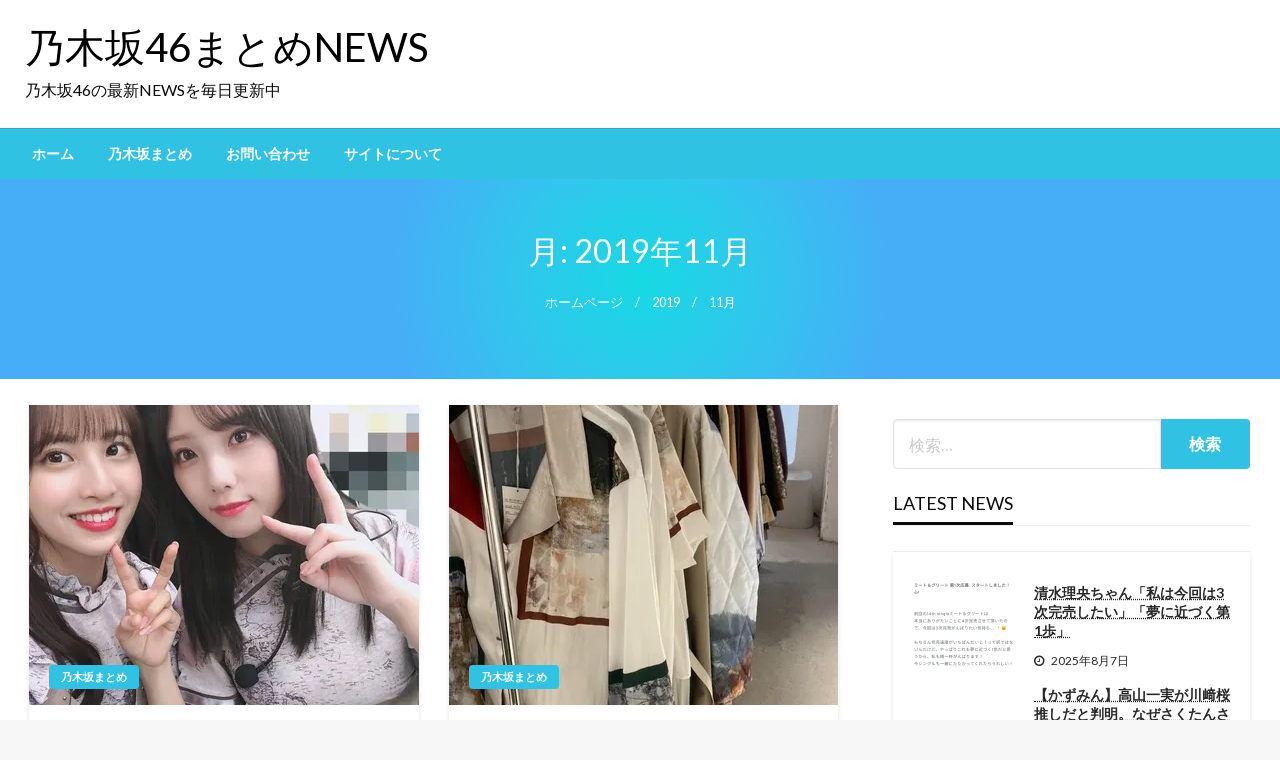

--- FILE ---
content_type: text/html; charset=UTF-8
request_url: https://sportsnews.jp/nogizaka46/?m=201911
body_size: 15577
content:

<!DOCTYPE html>
<html lang="ja">
<head>
<meta http-equiv="Content-Type" content="text/html; charset=UTF-8" />
<meta name="viewport" content="width=device-width, initial-scale=1.0">
	<title>2019年11月 &#8211; 乃木坂46まとめNEWS</title>
<meta name='robots' content='max-image-preview:large' />
<link rel='dns-prefetch' href='//stats.wp.com' />
<link rel='dns-prefetch' href='//fonts.googleapis.com' />
<link rel='dns-prefetch' href='//widgets.wp.com' />
<link rel='dns-prefetch' href='//s0.wp.com' />
<link rel='dns-prefetch' href='//0.gravatar.com' />
<link rel='dns-prefetch' href='//1.gravatar.com' />
<link rel='dns-prefetch' href='//2.gravatar.com' />
<link rel='preconnect' href='//c0.wp.com' />
<link rel='preconnect' href='//i0.wp.com' />
<link rel="alternate" type="application/rss+xml" title="乃木坂46まとめNEWS &raquo; フィード" href="https://sportsnews.jp/nogizaka46/?feed=rss2" />
<link rel="alternate" type="application/rss+xml" title="乃木坂46まとめNEWS &raquo; コメントフィード" href="https://sportsnews.jp/nogizaka46/?feed=comments-rss2" />
<!-- sportsnews.jp/nogizaka46 is managing ads with Advanced Ads 1.56.4 --><script id="sport-ready">
			window.advanced_ads_ready=function(e,a){a=a||"complete";var d=function(e){return"interactive"===a?"loading"!==e:"complete"===e};d(document.readyState)?e():document.addEventListener("readystatechange",(function(a){d(a.target.readyState)&&e()}),{once:"interactive"===a})},window.advanced_ads_ready_queue=window.advanced_ads_ready_queue||[];		</script>
		<style id='wp-img-auto-sizes-contain-inline-css' type='text/css'>
img:is([sizes=auto i],[sizes^="auto," i]){contain-intrinsic-size:3000px 1500px}
/*# sourceURL=wp-img-auto-sizes-contain-inline-css */
</style>
<style id='wp-emoji-styles-inline-css' type='text/css'>

	img.wp-smiley, img.emoji {
		display: inline !important;
		border: none !important;
		box-shadow: none !important;
		height: 1em !important;
		width: 1em !important;
		margin: 0 0.07em !important;
		vertical-align: -0.1em !important;
		background: none !important;
		padding: 0 !important;
	}
/*# sourceURL=wp-emoji-styles-inline-css */
</style>
<style id='wp-block-library-inline-css' type='text/css'>
:root{--wp-block-synced-color:#7a00df;--wp-block-synced-color--rgb:122,0,223;--wp-bound-block-color:var(--wp-block-synced-color);--wp-editor-canvas-background:#ddd;--wp-admin-theme-color:#007cba;--wp-admin-theme-color--rgb:0,124,186;--wp-admin-theme-color-darker-10:#006ba1;--wp-admin-theme-color-darker-10--rgb:0,107,160.5;--wp-admin-theme-color-darker-20:#005a87;--wp-admin-theme-color-darker-20--rgb:0,90,135;--wp-admin-border-width-focus:2px}@media (min-resolution:192dpi){:root{--wp-admin-border-width-focus:1.5px}}.wp-element-button{cursor:pointer}:root .has-very-light-gray-background-color{background-color:#eee}:root .has-very-dark-gray-background-color{background-color:#313131}:root .has-very-light-gray-color{color:#eee}:root .has-very-dark-gray-color{color:#313131}:root .has-vivid-green-cyan-to-vivid-cyan-blue-gradient-background{background:linear-gradient(135deg,#00d084,#0693e3)}:root .has-purple-crush-gradient-background{background:linear-gradient(135deg,#34e2e4,#4721fb 50%,#ab1dfe)}:root .has-hazy-dawn-gradient-background{background:linear-gradient(135deg,#faaca8,#dad0ec)}:root .has-subdued-olive-gradient-background{background:linear-gradient(135deg,#fafae1,#67a671)}:root .has-atomic-cream-gradient-background{background:linear-gradient(135deg,#fdd79a,#004a59)}:root .has-nightshade-gradient-background{background:linear-gradient(135deg,#330968,#31cdcf)}:root .has-midnight-gradient-background{background:linear-gradient(135deg,#020381,#2874fc)}:root{--wp--preset--font-size--normal:16px;--wp--preset--font-size--huge:42px}.has-regular-font-size{font-size:1em}.has-larger-font-size{font-size:2.625em}.has-normal-font-size{font-size:var(--wp--preset--font-size--normal)}.has-huge-font-size{font-size:var(--wp--preset--font-size--huge)}.has-text-align-center{text-align:center}.has-text-align-left{text-align:left}.has-text-align-right{text-align:right}.has-fit-text{white-space:nowrap!important}#end-resizable-editor-section{display:none}.aligncenter{clear:both}.items-justified-left{justify-content:flex-start}.items-justified-center{justify-content:center}.items-justified-right{justify-content:flex-end}.items-justified-space-between{justify-content:space-between}.screen-reader-text{border:0;clip-path:inset(50%);height:1px;margin:-1px;overflow:hidden;padding:0;position:absolute;width:1px;word-wrap:normal!important}.screen-reader-text:focus{background-color:#ddd;clip-path:none;color:#444;display:block;font-size:1em;height:auto;left:5px;line-height:normal;padding:15px 23px 14px;text-decoration:none;top:5px;width:auto;z-index:100000}html :where(.has-border-color){border-style:solid}html :where([style*=border-top-color]){border-top-style:solid}html :where([style*=border-right-color]){border-right-style:solid}html :where([style*=border-bottom-color]){border-bottom-style:solid}html :where([style*=border-left-color]){border-left-style:solid}html :where([style*=border-width]){border-style:solid}html :where([style*=border-top-width]){border-top-style:solid}html :where([style*=border-right-width]){border-right-style:solid}html :where([style*=border-bottom-width]){border-bottom-style:solid}html :where([style*=border-left-width]){border-left-style:solid}html :where(img[class*=wp-image-]){height:auto;max-width:100%}:where(figure){margin:0 0 1em}html :where(.is-position-sticky){--wp-admin--admin-bar--position-offset:var(--wp-admin--admin-bar--height,0px)}@media screen and (max-width:600px){html :where(.is-position-sticky){--wp-admin--admin-bar--position-offset:0px}}

/*# sourceURL=wp-block-library-inline-css */
</style><style id='global-styles-inline-css' type='text/css'>
:root{--wp--preset--aspect-ratio--square: 1;--wp--preset--aspect-ratio--4-3: 4/3;--wp--preset--aspect-ratio--3-4: 3/4;--wp--preset--aspect-ratio--3-2: 3/2;--wp--preset--aspect-ratio--2-3: 2/3;--wp--preset--aspect-ratio--16-9: 16/9;--wp--preset--aspect-ratio--9-16: 9/16;--wp--preset--color--black: #000000;--wp--preset--color--cyan-bluish-gray: #abb8c3;--wp--preset--color--white: #ffffff;--wp--preset--color--pale-pink: #f78da7;--wp--preset--color--vivid-red: #cf2e2e;--wp--preset--color--luminous-vivid-orange: #ff6900;--wp--preset--color--luminous-vivid-amber: #fcb900;--wp--preset--color--light-green-cyan: #7bdcb5;--wp--preset--color--vivid-green-cyan: #00d084;--wp--preset--color--pale-cyan-blue: #8ed1fc;--wp--preset--color--vivid-cyan-blue: #0693e3;--wp--preset--color--vivid-purple: #9b51e0;--wp--preset--color--strong-blue: #0073aa;--wp--preset--color--lighter-blue: #229fd8;--wp--preset--color--very-light-gray: #eee;--wp--preset--color--very-dark-gray: #444;--wp--preset--gradient--vivid-cyan-blue-to-vivid-purple: linear-gradient(135deg,rgb(6,147,227) 0%,rgb(155,81,224) 100%);--wp--preset--gradient--light-green-cyan-to-vivid-green-cyan: linear-gradient(135deg,rgb(122,220,180) 0%,rgb(0,208,130) 100%);--wp--preset--gradient--luminous-vivid-amber-to-luminous-vivid-orange: linear-gradient(135deg,rgb(252,185,0) 0%,rgb(255,105,0) 100%);--wp--preset--gradient--luminous-vivid-orange-to-vivid-red: linear-gradient(135deg,rgb(255,105,0) 0%,rgb(207,46,46) 100%);--wp--preset--gradient--very-light-gray-to-cyan-bluish-gray: linear-gradient(135deg,rgb(238,238,238) 0%,rgb(169,184,195) 100%);--wp--preset--gradient--cool-to-warm-spectrum: linear-gradient(135deg,rgb(74,234,220) 0%,rgb(151,120,209) 20%,rgb(207,42,186) 40%,rgb(238,44,130) 60%,rgb(251,105,98) 80%,rgb(254,248,76) 100%);--wp--preset--gradient--blush-light-purple: linear-gradient(135deg,rgb(255,206,236) 0%,rgb(152,150,240) 100%);--wp--preset--gradient--blush-bordeaux: linear-gradient(135deg,rgb(254,205,165) 0%,rgb(254,45,45) 50%,rgb(107,0,62) 100%);--wp--preset--gradient--luminous-dusk: linear-gradient(135deg,rgb(255,203,112) 0%,rgb(199,81,192) 50%,rgb(65,88,208) 100%);--wp--preset--gradient--pale-ocean: linear-gradient(135deg,rgb(255,245,203) 0%,rgb(182,227,212) 50%,rgb(51,167,181) 100%);--wp--preset--gradient--electric-grass: linear-gradient(135deg,rgb(202,248,128) 0%,rgb(113,206,126) 100%);--wp--preset--gradient--midnight: linear-gradient(135deg,rgb(2,3,129) 0%,rgb(40,116,252) 100%);--wp--preset--font-size--small: 13px;--wp--preset--font-size--medium: 20px;--wp--preset--font-size--large: 36px;--wp--preset--font-size--x-large: 42px;--wp--preset--spacing--20: 0.44rem;--wp--preset--spacing--30: 0.67rem;--wp--preset--spacing--40: 1rem;--wp--preset--spacing--50: 1.5rem;--wp--preset--spacing--60: 2.25rem;--wp--preset--spacing--70: 3.38rem;--wp--preset--spacing--80: 5.06rem;--wp--preset--shadow--natural: 6px 6px 9px rgba(0, 0, 0, 0.2);--wp--preset--shadow--deep: 12px 12px 50px rgba(0, 0, 0, 0.4);--wp--preset--shadow--sharp: 6px 6px 0px rgba(0, 0, 0, 0.2);--wp--preset--shadow--outlined: 6px 6px 0px -3px rgb(255, 255, 255), 6px 6px rgb(0, 0, 0);--wp--preset--shadow--crisp: 6px 6px 0px rgb(0, 0, 0);}:where(.is-layout-flex){gap: 0.5em;}:where(.is-layout-grid){gap: 0.5em;}body .is-layout-flex{display: flex;}.is-layout-flex{flex-wrap: wrap;align-items: center;}.is-layout-flex > :is(*, div){margin: 0;}body .is-layout-grid{display: grid;}.is-layout-grid > :is(*, div){margin: 0;}:where(.wp-block-columns.is-layout-flex){gap: 2em;}:where(.wp-block-columns.is-layout-grid){gap: 2em;}:where(.wp-block-post-template.is-layout-flex){gap: 1.25em;}:where(.wp-block-post-template.is-layout-grid){gap: 1.25em;}.has-black-color{color: var(--wp--preset--color--black) !important;}.has-cyan-bluish-gray-color{color: var(--wp--preset--color--cyan-bluish-gray) !important;}.has-white-color{color: var(--wp--preset--color--white) !important;}.has-pale-pink-color{color: var(--wp--preset--color--pale-pink) !important;}.has-vivid-red-color{color: var(--wp--preset--color--vivid-red) !important;}.has-luminous-vivid-orange-color{color: var(--wp--preset--color--luminous-vivid-orange) !important;}.has-luminous-vivid-amber-color{color: var(--wp--preset--color--luminous-vivid-amber) !important;}.has-light-green-cyan-color{color: var(--wp--preset--color--light-green-cyan) !important;}.has-vivid-green-cyan-color{color: var(--wp--preset--color--vivid-green-cyan) !important;}.has-pale-cyan-blue-color{color: var(--wp--preset--color--pale-cyan-blue) !important;}.has-vivid-cyan-blue-color{color: var(--wp--preset--color--vivid-cyan-blue) !important;}.has-vivid-purple-color{color: var(--wp--preset--color--vivid-purple) !important;}.has-black-background-color{background-color: var(--wp--preset--color--black) !important;}.has-cyan-bluish-gray-background-color{background-color: var(--wp--preset--color--cyan-bluish-gray) !important;}.has-white-background-color{background-color: var(--wp--preset--color--white) !important;}.has-pale-pink-background-color{background-color: var(--wp--preset--color--pale-pink) !important;}.has-vivid-red-background-color{background-color: var(--wp--preset--color--vivid-red) !important;}.has-luminous-vivid-orange-background-color{background-color: var(--wp--preset--color--luminous-vivid-orange) !important;}.has-luminous-vivid-amber-background-color{background-color: var(--wp--preset--color--luminous-vivid-amber) !important;}.has-light-green-cyan-background-color{background-color: var(--wp--preset--color--light-green-cyan) !important;}.has-vivid-green-cyan-background-color{background-color: var(--wp--preset--color--vivid-green-cyan) !important;}.has-pale-cyan-blue-background-color{background-color: var(--wp--preset--color--pale-cyan-blue) !important;}.has-vivid-cyan-blue-background-color{background-color: var(--wp--preset--color--vivid-cyan-blue) !important;}.has-vivid-purple-background-color{background-color: var(--wp--preset--color--vivid-purple) !important;}.has-black-border-color{border-color: var(--wp--preset--color--black) !important;}.has-cyan-bluish-gray-border-color{border-color: var(--wp--preset--color--cyan-bluish-gray) !important;}.has-white-border-color{border-color: var(--wp--preset--color--white) !important;}.has-pale-pink-border-color{border-color: var(--wp--preset--color--pale-pink) !important;}.has-vivid-red-border-color{border-color: var(--wp--preset--color--vivid-red) !important;}.has-luminous-vivid-orange-border-color{border-color: var(--wp--preset--color--luminous-vivid-orange) !important;}.has-luminous-vivid-amber-border-color{border-color: var(--wp--preset--color--luminous-vivid-amber) !important;}.has-light-green-cyan-border-color{border-color: var(--wp--preset--color--light-green-cyan) !important;}.has-vivid-green-cyan-border-color{border-color: var(--wp--preset--color--vivid-green-cyan) !important;}.has-pale-cyan-blue-border-color{border-color: var(--wp--preset--color--pale-cyan-blue) !important;}.has-vivid-cyan-blue-border-color{border-color: var(--wp--preset--color--vivid-cyan-blue) !important;}.has-vivid-purple-border-color{border-color: var(--wp--preset--color--vivid-purple) !important;}.has-vivid-cyan-blue-to-vivid-purple-gradient-background{background: var(--wp--preset--gradient--vivid-cyan-blue-to-vivid-purple) !important;}.has-light-green-cyan-to-vivid-green-cyan-gradient-background{background: var(--wp--preset--gradient--light-green-cyan-to-vivid-green-cyan) !important;}.has-luminous-vivid-amber-to-luminous-vivid-orange-gradient-background{background: var(--wp--preset--gradient--luminous-vivid-amber-to-luminous-vivid-orange) !important;}.has-luminous-vivid-orange-to-vivid-red-gradient-background{background: var(--wp--preset--gradient--luminous-vivid-orange-to-vivid-red) !important;}.has-very-light-gray-to-cyan-bluish-gray-gradient-background{background: var(--wp--preset--gradient--very-light-gray-to-cyan-bluish-gray) !important;}.has-cool-to-warm-spectrum-gradient-background{background: var(--wp--preset--gradient--cool-to-warm-spectrum) !important;}.has-blush-light-purple-gradient-background{background: var(--wp--preset--gradient--blush-light-purple) !important;}.has-blush-bordeaux-gradient-background{background: var(--wp--preset--gradient--blush-bordeaux) !important;}.has-luminous-dusk-gradient-background{background: var(--wp--preset--gradient--luminous-dusk) !important;}.has-pale-ocean-gradient-background{background: var(--wp--preset--gradient--pale-ocean) !important;}.has-electric-grass-gradient-background{background: var(--wp--preset--gradient--electric-grass) !important;}.has-midnight-gradient-background{background: var(--wp--preset--gradient--midnight) !important;}.has-small-font-size{font-size: var(--wp--preset--font-size--small) !important;}.has-medium-font-size{font-size: var(--wp--preset--font-size--medium) !important;}.has-large-font-size{font-size: var(--wp--preset--font-size--large) !important;}.has-x-large-font-size{font-size: var(--wp--preset--font-size--x-large) !important;}
/*# sourceURL=global-styles-inline-css */
</style>

<style id='classic-theme-styles-inline-css' type='text/css'>
/*! This file is auto-generated */
.wp-block-button__link{color:#fff;background-color:#32373c;border-radius:9999px;box-shadow:none;text-decoration:none;padding:calc(.667em + 2px) calc(1.333em + 2px);font-size:1.125em}.wp-block-file__button{background:#32373c;color:#fff;text-decoration:none}
/*# sourceURL=/wp-includes/css/classic-themes.min.css */
</style>
<link rel='stylesheet' id='contact-form-7-css' href='https://sportsnews.jp/nogizaka46/wp-content/plugins/contact-form-7/includes/css/styles.css?ver=5.7.7' type='text/css' media='all' />
<link rel='stylesheet' id='newspaperss_core-css' href='https://sportsnews.jp/nogizaka46/wp-content/themes/newspaperss/css/newspaperss.min.css?ver=1.0' type='text/css' media='all' />
<link rel='stylesheet' id='fontawesome-css' href='https://sportsnews.jp/nogizaka46/wp-content/themes/newspaperss/fonts/awesome/css/font-awesome.min.css?ver=1' type='text/css' media='all' />
<link rel='stylesheet' id='newspaperss-fonts-css' href='//fonts.googleapis.com/css?family=Ubuntu%3A400%2C500%2C700%7CLato%3A400%2C700%2C400italic%2C700italic%7COpen+Sans%3A400%2C400italic%2C700&#038;subset=latin%2Clatin-ext' type='text/css' media='all' />
<link rel='stylesheet' id='newspaperss-style-css' href='https://sportsnews.jp/nogizaka46/wp-content/themes/newspaperss/style.css?ver=1.1.0' type='text/css' media='all' />
<style id='newspaperss-style-inline-css' type='text/css'>
.tagcloud a ,
	.post-cat-info a,
	.lates-post-warp .button.secondary,
	.comment-form .form-submit input#submit,
	a.box-comment-btn,
	.comment-form .form-submit input[type='submit'],
	h2.comment-reply-title,
	.widget_search .search-submit,
	.woocommerce nav.woocommerce-pagination ul li span.current,
	.woocommerce ul.products li.product .button,
	.woocommerce div.product form.cart .button,
	.woocommerce #respond input#submit.alt, .woocommerce a.button.alt,
	.woocommerce button.button.alt, .woocommerce input.button.alt,
	.woocommerce #respond input#submit, .woocommerce a.button,
	.woocommerce button.button, .woocommerce input.button,
	.pagination li a,
	.author-links a,
	#blog-content .navigation .nav-links .current,
	.bubbly-button,
	.scroll_to_top
	{
		color: #ffffff !important;
	}.tagcloud a:hover ,
		.post-cat-info a:hover,
		.lates-post-warp .button.secondary:hover,
		.comment-form .form-submit input#submit:hover,
		a.box-comment-btn:hover,
		.comment-form .form-submit input[type='submit']:hover,
		.widget_search .search-submit:hover,
		.pagination li a:hover,
		.author-links a:hover,
		.head-bottom-area  .is-dropdown-submenu .is-dropdown-submenu-item :hover,
		.woocommerce div.product div.summary a,
		.bubbly-button:hover,
		.slider-right .post-header .post-cat-info .cat-info-el:hover
		{
			color: #ffffff !important;
		}.slider-container .cat-info-el,
		.slider-right .post-header .post-cat-info .cat-info-el
		{
			color: #ffffff !important;
		}
		woocommerce-product-details__short-description,
		.woocommerce div.product .product_title,
		.woocommerce div.product p.price,
		.woocommerce div.product span.price
		{
			color: #232323 ;
		}#footer .top-footer-wrap .textwidget p,
		#footer .top-footer-wrap,
		#footer .block-content-recent .card-section .post-list .post-title a,
		#footer .block-content-recent .post-list .post-meta-info .meta-info-el,
		#footer .widget_nav_menu .widget li a,
		#footer .widget li a
		{
			color: #ffffff  ;
		}.head-bottom-area .dropdown.menu a,
	.search-wrap .search-field,
	.head-bottom-area .dropdown.menu .is-dropdown-submenu > li a,
	.home .head-bottom-area .dropdown.menu .current-menu-item a
	{
		color: #fff  ;
	}
	.search-wrap::before
	{
		background-color: #fff  ;
	}
	.search-wrap
	{
		border-color: #fff  ;
	}
	.main-menu .is-dropdown-submenu .is-dropdown-submenu-parent.opens-left > a::after,
	.is-dropdown-submenu .is-dropdown-submenu-parent.opens-right > a::after
	{
		border-right-color: #fff  ;
	}
/*# sourceURL=newspaperss-style-inline-css */
</style>
<link rel='stylesheet' id='jetpack_likes-css' href='https://c0.wp.com/p/jetpack/15.4/modules/likes/style.css' type='text/css' media='all' />
<script type="text/javascript" src="https://c0.wp.com/c/6.9/wp-includes/js/jquery/jquery.min.js" id="jquery-core-js"></script>
<script type="text/javascript" src="https://c0.wp.com/c/6.9/wp-includes/js/jquery/jquery-migrate.min.js" id="jquery-migrate-js"></script>
<script type="text/javascript" src="https://sportsnews.jp/nogizaka46/wp-content/themes/newspaperss/js/newspaperss.min.js?ver=1" id="newspaperss_js-js"></script>
<script type="text/javascript" src="https://sportsnews.jp/nogizaka46/wp-content/themes/newspaperss/js/newspaperss_other.min.js?ver=1" id="newspaperss_other-js"></script>
<link rel="https://api.w.org/" href="https://sportsnews.jp/nogizaka46/index.php?rest_route=/" /><link rel="EditURI" type="application/rsd+xml" title="RSD" href="https://sportsnews.jp/nogizaka46/xmlrpc.php?rsd" />
<meta name="generator" content="WordPress 6.9" />
<meta http-equiv="Content-type" content="text/html; charset=utf-8" />	<style>img#wpstats{display:none}</style>
		
<!-- Jetpack Open Graph Tags -->
<meta property="og:type" content="website" />
<meta property="og:title" content="2019年11月 &#8211; 乃木坂46まとめNEWS" />
<meta property="og:site_name" content="乃木坂46まとめNEWS" />
<meta property="og:image" content="https://s0.wp.com/i/blank.jpg" />
<meta property="og:image:width" content="200" />
<meta property="og:image:height" content="200" />
<meta property="og:image:alt" content="" />
<meta property="og:locale" content="ja_JP" />

<!-- End Jetpack Open Graph Tags -->
<style id="kirki-inline-styles">#topmenu .top-bar .menu a{color:#282828;}#topmenu{background-color:#fff;border-bottom-color:#ecede7;}#topmenu .top-bar .top-bar-left .menu a{font-size:0.75rem;}#header-top .head-top-area,.mobile-menu .title-bar{background-color:#ffffff;}.head-bottom-area ,.head-bottom-area .dropdown.menu .is-dropdown-submenu > li{background-color:#2fc2e3;}.head-bottom-area.is-stuck{-webkit-box-shadow:0 2px 2px 0 rgba(47,194,227,0.14), 0 3px 1px -2px rgba(47,194,227,0.2), 0 1px 5px 0 rgba(47,194,227,0.12);-moz-box-shadow:0 2px 2px 0 rgba(47,194,227,0.14), 0 3px 1px -2px rgba(47,194,227,0.2), 0 1px 5px 0 rgba(47,194,227,0.12);box-shadow:0 2px 2px 0 rgba(47,194,227,0.14), 0 3px 1px -2px rgba(47,194,227,0.2), 0 1px 5px 0 rgba(47,194,227,0.12);}.head-bottom-area .dropdown.menu .current-menu-item a{color:#63696b;}.head-bottom-area .dropdown.menu a{font-family:sans-serif;font-size:14px;font-weight:700;text-transform:uppercase;}#main-content-sticky{background:#fff;}body{font-size:inherit;line-height:1.6;text-transform:none;}.slider-container .post-header-outer{background:rgba(0,0,0,0.14);}.slider-container .post-header .post-title a,.slider-container .post-meta-info .meta-info-el a,.slider-container .meta-info-date{color:#fff;}.slider-container .cat-info-el,.slider-right .post-header .post-cat-info .cat-info-el{background-color:#A683F5;}a,.comment-title h2,h2.comment-reply-title,.sidebar-inner .widget_archive ul li a::before, .sidebar-inner .widget_categories ul li a::before, .sidebar-inner .widget_pages ul li a::before, .sidebar-inner .widget_nav_menu ul li a::before, .sidebar-inner .widget_portfolio_category ul li a::before,.defult-text a span,.woocommerce .star-rating span::before{color:#2fc2e3;}.scroll_to_top,.bubbly-button,#blog-content .navigation .nav-links .current,.woocommerce nav.woocommerce-pagination ul li span.current,.woocommerce ul.products li.product .button,.tagcloud a,.lates-post-warp .button.secondary,.pagination .current,.pagination li a,.widget_search .search-submit,.comment-form .form-submit input#submit, a.box-comment-btn,.comment-form .form-submit input[type="submit"],.cat-info-el,.comment-list .comment-reply-link,.woocommerce div.product form.cart .button, .woocommerce #respond input#submit.alt,.woocommerce a.button.alt, .woocommerce button.button.alt,.woocommerce input.button.alt, .woocommerce #respond input#submit,.woocommerce a.button, .woocommerce button.button, .woocommerce input.button,.mobile-menu .nav-bar .offcanvas-trigger{background:#2fc2e3;}.viewall-text .shadow{-webkit-box-shadow:0 2px 2px 0 rgba(0,188,212,0.3), 0 2px 8px 0 rgba(0,188,212,0.3);-moz-box-shadow:0 2px 2px 0 rgba(0,188,212,0.3), 0 2px 8px 0 rgba(0,188,212,0.3);box-shadow:0 2px 2px 0 rgba(0,188,212,0.3), 0 2px 8px 0 rgba(0,188,212,0.3);}.woocommerce .button{-webkit-box-shadow:0 2px 2px 0 rgba(0,188,212,0.3), 0 3px 1px -2px rgba(0,188,212,0.3), 0 1px 5px 0 rgba(0,188,212,0.3)!important;-moz-box-shadow:0 2px 2px 0 rgba(0,188,212,0.3), 0 3px 1px -2px rgba(0,188,212,0.3), 0 1px 5px 0 rgba(0,188,212,0.3)!important;box-shadow:0 2px 2px 0 rgba(0,188,212,0.3), 0 3px 1px -2px rgba(0,188,212,0.3), 0 1px 5px 0 rgba(0,188,212,0.3)!important;}.woocommerce .button:hover{-webkit-box-shadow:-1px 11px 23px -4px rgba(0,188,212,0.3),1px -1.5px 11px -2px  rgba(0,188,212,0.3)!important;-moz-box-shadow:-1px 11px 23px -4px rgba(0,188,212,0.3),1px -1.5px 11px -2px  rgba(0,188,212,0.3)!important;box-shadow:-1px 11px 23px -4px rgba(0,188,212,0.3),1px -1.5px 11px -2px  rgba(0,188,212,0.3)!important;}.bubbly-button{-webkit-box-shadow:0 2px 3px rgba(0,188,212,0.3);!important;-moz-box-shadow:0 2px 3px rgba(0,188,212,0.3);!important;box-shadow:0 2px 3px rgba(0,188,212,0.3);!important;}a:hover,.off-canvas .fa-window-close:focus,.tagcloud a:hover,.post-title a:hover,.single-nav .nav-left a:hover, .single-nav .nav-right a:hover,.comment-title h2:hover,h2.comment-reply-title:hover,.meta-info-comment .comments-link a:hover,.woocommerce div.product div.summary a:hover{color:#2f2f2f;}bubbly-button:focus,.slider-right .post-header .post-cat-info .cat-info-el:hover,.bubbly-button:hover,.head-bottom-area .desktop-menu .is-dropdown-submenu-parent .is-dropdown-submenu li a:hover,.tagcloud a:hover,.viewall-text .button.secondary:hover,.single-nav a:hover>.newspaper-nav-icon,.pagination .current:hover,.pagination li a:hover,.widget_search .search-submit:hover,.comment-form .form-submit input#submit:hover, a.box-comment-btn:hover, .comment-form .form-submit input[type="submit"]:hover,.cat-info-el:hover,.comment-list .comment-reply-link:hover,.bubbly-button:active{background:#2f2f2f;}.viewall-text .shadow:hover{-webkit-box-shadow:-1px 11px 15px -8px rgba(47,47,47,0.43);-moz-box-shadow:-1px 11px 15px -8px rgba(47,47,47,0.43);box-shadow:-1px 11px 15px -8px rgba(47,47,47,0.43);}.bubbly-button:hover,.bubbly-button:active{-webkit-box-shadow:0 2px 15px rgba(47,47,47,0.43);!important;-moz-box-shadow:0 2px 15px rgba(47,47,47,0.43);!important;box-shadow:0 2px 15px rgba(47,47,47,0.43);!important;}.comment-form textarea:focus,.comment-form input[type="text"]:focus,.comment-form input[type="search"]:focus,.comment-form input[type="tel"]:focus,.comment-form input[type="email"]:focus,.comment-form [type=url]:focus,.comment-form [type=password]:focus{-webkit-box-shadow:0 2px 3px rgba(47,47,47,0.43);!important;-moz-box-shadow:0 2px 3px rgba(47,47,47,0.43);!important;box-shadow:0 2px 3px rgba(47,47,47,0.43);!important;}a:focus{outline-color:#2f2f2f;text-decoration-color:#2f2f2f;}.sliderlink:focus,.slider-right .thumbnail-post a:focus img{border-color:#2f2f2f;}.bubbly-button:before,.bubbly-button:after{background-image:radial-gradient(circle,#2f2f2f 20%, transparent 20%), radial-gradient(circle, transparent 20%, #2f2f2f 20%, transparent 30%), radial-gradient(circle, #2f2f2f 20%, transparent 20%), radial-gradient(circle, #2f2f2f 20%, transparent 20%), radial-gradient(circle, transparent 10%, #2f2f2f 15%, transparent 20%), radial-gradient(circle, #2f2f2f 20%, transparent 20%), radial-gradient(circle, #2f2f2f 20%, transparent 20%), radial-gradient(circle, #2f2f2f 20%, transparent 20%), radial-gradient(circle, #2f2f2f 20%, transparent 20%);;!important;}.block-header-wrap .block-title,.widget-title h3{color:#0a0a0a;}.block-header-wrap .block-title h3,.widget-title h3{border-bottom-color:#0a0a0a;}#sub_banner .breadcrumb-wraps .breadcrumbs li,#sub_banner .heade-content h1,.heade-content h1,.breadcrumbs li,.breadcrumbs a,.breadcrumbs li:not(:last-child)::after{color:#fff;}#sub_banner.sub_header_page .heade-content h1{color:#0a0a0a;}#footer .top-footer-wrap{background-color:#282828;}#footer .block-header-wrap .block-title h3,#footer .widget-title h3{color:#e3e3e3;border-bottom-color:#e3e3e3;}#footer .footer-copyright-wrap{background-color:#242424;}#footer .footer-copyright-text,.footer-copyright-text p,.footer-copyright-text li,.footer-copyright-text ul,.footer-copyright-text ol,.footer-copyright-text{color:#fff;}.woo-header-newspaperss{background:linear-gradient(to top, #f77062 0%, #fe5196 100%);;}.heade-content.woo-header-newspaperss h1,.woocommerce .woocommerce-breadcrumb a,.woocommerce .breadcrumbs li{color:#020202;}@media screen and (min-width: 64em){#wrapper{margin-top:0px;margin-bottom:0px;}}</style></head>

<body class="archive date wp-theme-newspaperss aa-prefix-sport-" id="top" >
<a class="skip-link screen-reader-text" href="#main-content-sticky">
	コンテンツへスキップ</a>

<div id="wrapper" class="grid-container no-padding small-full  z-depth-2">
	<!-- Site HEADER -->
					<header id="header-top" class="header-area" >
		

<div class="head-top-area " >
  <div class="grid-container ">
  <div id="main-header" class="grid-x grid-padding-x grid-margin-y align-justify ">
    <!--  Logo -->
        <div class="cell  align-self-middle auto medium-order-1  ">
        <div id="site-title" >
                      <h1 class="site-title">
              <a href="https://sportsnews.jp/nogizaka46/" rel="home">乃木坂46まとめNEWS</a>
            </h1>
                            <p class="site-description">乃木坂46の最新NEWSを毎日更新中</p>
                      </div>
      </div>
    <!-- /.End Of Logo -->
      </div>
  </div>
</div>
		<!-- Mobile Menu -->
		<!-- Mobile Menu -->

<div class="off-canvas-wrapper " >
  <div class="reveal reveal-menu position-right off-canvas animated " id="mobile-menu-newspaperss" data-reveal >
    <button class="reveal-b-close " aria-label="Close menu" type="button" data-close>
      <i class="fa fa-window-close" aria-hidden="true"></i>
    </button>
    <div class="multilevel-offcanvas " >
       <ul id="menu-menu" class="vertical menu accordion-menu " data-accordion-menu data-close-on-click-inside="false"><li id="menu-item-50" class="menu-item menu-item-type-custom menu-item-object-custom menu-item-home menu-item-50"><a href="http://sportsnews.jp/nogizaka46/">ホーム</a></li>
<li id="menu-item-51" class="menu-item menu-item-type-taxonomy menu-item-object-category menu-item-51"><a href="https://sportsnews.jp/nogizaka46/?cat=1">乃木坂まとめ</a></li>
<li id="menu-item-52" class="menu-item menu-item-type-post_type menu-item-object-page menu-item-52"><a href="https://sportsnews.jp/nogizaka46/?page_id=38">お問い合わせ</a></li>
<li id="menu-item-53" class="menu-item menu-item-type-post_type menu-item-object-page menu-item-53"><a href="https://sportsnews.jp/nogizaka46/?page_id=36">サイトについて</a></li>
</ul>    </div>
  </div>

  <div class="mobile-menu off-canvas-content" data-off-canvas-content >
        <div class="title-bar no-js "  data-hide-for="large" data-sticky data-margin-top="0" data-top-anchor="main-content-sticky" data-sticky-on="small"  >
      <div class="title-bar-left ">
        <div class="logo title-bar-title ">
                    <h1 class="site-title">
            <a href="https://sportsnews.jp/nogizaka46/" rel="home">乃木坂46まとめNEWS</a>
          </h1>
                          <p class="site-description">乃木坂46の最新NEWSを毎日更新中</p>
                      </div>
      </div>
      <div class="top-bar-right">
        <div class="title-bar-right nav-bar">
          <li>
            <button class="offcanvas-trigger" type="button" data-open="mobile-menu-newspaperss">

              <div class="hamburger">
                <span class="line"></span>
                <span class="line"></span>
                <span class="line"></span>
              </div>
            </button>
          </li>
        </div>
      </div>
    </div>
  </div>
</div>
		<!-- Mobile Menu -->
		<!-- Start Of bottom Head -->
		<div id="header-bottom" class="head-bottom-area animated"  data-sticky data-sticky-on="large" data-options="marginTop:0;" style="width:100%" data-top-anchor="main-content-sticky" >
			<div class="grid-container">
				<div class="top-bar main-menu no-js" id="the-menu">
										<div class="menu-position left" data-magellan data-magellan-top-offset="60" >
													<ul id="menu-menu-1 " class="horizontal menu  desktop-menu" data-responsive-menu="dropdown"  data-trap-focus="true"  ><li class="menu-item menu-item-type-custom menu-item-object-custom menu-item-home menu-item-50"><a href="http://sportsnews.jp/nogizaka46/">ホーム</a></li>
<li class="menu-item menu-item-type-taxonomy menu-item-object-category menu-item-51"><a href="https://sportsnews.jp/nogizaka46/?cat=1">乃木坂まとめ</a></li>
<li class="menu-item menu-item-type-post_type menu-item-object-page menu-item-52"><a href="https://sportsnews.jp/nogizaka46/?page_id=38">お問い合わせ</a></li>
<li class="menu-item menu-item-type-post_type menu-item-object-page menu-item-53"><a href="https://sportsnews.jp/nogizaka46/?page_id=36">サイトについて</a></li>
</ul>											</div>
				</div>
				<!--/ #navmenu-->
			</div>
		</div>
		<!-- Start Of bottom Head -->
	</header>
	<div id="main-content-sticky">
		    <!--Call Sub Header-->
           <div id="sub_banner" class="postpage_subheader"  style="background-image:radial-gradient(circle 248px at center, #16d9e3 0%, #30c7ec 47%, #46aef7 100%);" >
     <div class="grid-container">
       <div class="grid-x grid-padding-x ">
         <div class="cell small-12 ">
           <div class="heade-content">
             <h1 class="text-center">月: <span>2019年11月</span></h1>						 <div class="breadcrumb-wraps center-conetent"><ul id="breadcrumbs" class="breadcrumbs"><li class="item-home"><a class="bread-link bread-home" href="https://sportsnews.jp/nogizaka46" title="ホームページ">ホームページ</a></li><li class="item-year item-year-2019"><a class="bread-year bread-year-2019" href="https://sportsnews.jp/nogizaka46/?m=2019" title="2019">2019</a></li><li class="item-month item-month-11">11月 </li></ul> </div>
           </div>
         
         </div>
       </div>
     </div>
   </div>
   <!--Call Sub Header-->
  <div id="blog-content">
   <div class="grid-container">
     <div class="grid-x grid-padding-x align-center ">
       <div class="cell  small-12 margin-vertical-1 large-8">
         <div class="lates-post-blog lates-post-blogbig   margin-no  "  >
                      <div class="grid-x   grid-margin-x ">

           
                                                  <div class="medium-6 small-12 cell  large-6  ">
          <div class="card layout3-post">
                  <div class=" thumbnail-resize">
            <a href="https://sportsnews.jp/nogizaka46/?p=22457"><img width="480" height="300" src="https://i0.wp.com/sportsnews.jp/nogizaka46/wp-content/uploads/2019/11/8b70284c-s.jpg?resize=480%2C300&amp;ssl=1" class="float-center card-image wp-post-image" alt="" decoding="async" fetchpriority="high" /></a>            <div class="post-cat-info is-absolute">
              <a class="cat-info-el" href="https://sportsnews.jp/nogizaka46/?cat=1" alt="乃木坂まとめ の投稿をすべて表示">乃木坂まとめ</a>            </div>
          </div>
                  <div class="card-section">
                    <h3 class="post-title is-size-4  card-title"><a class="post-title-link" href="https://sportsnews.jp/nogizaka46/?p=22457" rel="bookmark">【乃木坂46】もはや固定資産・・・与田ちゃんの“与田ちゃん”が・・・！！！！！！</a></h3>          <p>590: 君の名は(空) (ﾜｯﾁｮｲWW adf2-zaRw) なんだこのおっ&#8230;</p>
        </div>
        <div class="card-divider">
          <span class="meta-info-el mate-info-date-icon">
              <span class="screen-reader-text">投稿日:</span> <a href="https://sportsnews.jp/nogizaka46/?m=201911" rel="bookmark"><time class="entry-date published updated" datetime="2019-11-30T23:43:27+09:00">2019年11月30日</time></a>          </span>
          <span class="meta-info-el meta-info-author">
            <a class="vcard author" href="https://sportsnews.jp/nogizaka46/?author=3" title="nogizaka46bunno1">
              nogizaka46bunno1            </a>
          </span>
        </div>
      </div>
    </div>

                                     <div class="medium-6 small-12 cell  large-6  ">
          <div class="card layout3-post">
                  <div class=" thumbnail-resize">
            <a href="https://sportsnews.jp/nogizaka46/?p=22449"><img width="480" height="300" src="https://i0.wp.com/sportsnews.jp/nogizaka46/wp-content/uploads/2019/11/654fb35d-s.jpg?resize=480%2C300&amp;ssl=1" class="float-center card-image wp-post-image" alt="" decoding="async" /></a>            <div class="post-cat-info is-absolute">
              <a class="cat-info-el" href="https://sportsnews.jp/nogizaka46/?cat=1" alt="乃木坂まとめ の投稿をすべて表示">乃木坂まとめ</a>            </div>
          </div>
                  <div class="card-section">
                    <h3 class="post-title is-size-4  card-title"><a class="post-title-link" href="https://sportsnews.jp/nogizaka46/?p=22449" rel="bookmark">【乃木坂46】あれ！？某展示会に見覚えのある服が・・・</a></h3>          <p>524: 君の名は(もんじゃ) (ﾜｯﾁｮｲW 2590-3Loq) 某展示会に&#8230;</p>
        </div>
        <div class="card-divider">
          <span class="meta-info-el mate-info-date-icon">
              <span class="screen-reader-text">投稿日:</span> <a href="https://sportsnews.jp/nogizaka46/?m=201911" rel="bookmark"><time class="entry-date published updated" datetime="2019-11-30T23:04:49+09:00">2019年11月30日</time></a>          </span>
          <span class="meta-info-el meta-info-author">
            <a class="vcard author" href="https://sportsnews.jp/nogizaka46/?author=3" title="nogizaka46bunno1">
              nogizaka46bunno1            </a>
          </span>
        </div>
      </div>
    </div>

                                     <div class="medium-6 small-12 cell  large-6  ">
          <div class="card layout3-post">
                  <div class=" thumbnail-resize">
            <a href="https://sportsnews.jp/nogizaka46/?p=22451"><img width="480" height="270" src="https://i0.wp.com/sportsnews.jp/nogizaka46/wp-content/uploads/2019/11/18ff1605-s.jpg?resize=480%2C270&amp;ssl=1" class="float-center card-image wp-post-image" alt="" decoding="async" srcset="https://i0.wp.com/sportsnews.jp/nogizaka46/wp-content/uploads/2019/11/18ff1605-s.jpg?w=480&amp;ssl=1 480w, https://i0.wp.com/sportsnews.jp/nogizaka46/wp-content/uploads/2019/11/18ff1605-s.jpg?resize=300%2C169&amp;ssl=1 300w" sizes="(max-width: 480px) 100vw, 480px" /></a>            <div class="post-cat-info is-absolute">
              <a class="cat-info-el" href="https://sportsnews.jp/nogizaka46/?cat=1" alt="乃木坂まとめ の投稿をすべて表示">乃木坂まとめ</a>            </div>
          </div>
                  <div class="card-section">
                    <h3 class="post-title is-size-4  card-title"><a class="post-title-link" href="https://sportsnews.jp/nogizaka46/?p=22451" rel="bookmark">【乃木坂46】新内眞衣と寺田蘭世『私たち2人、タイプが全然違うよね・・・』</a></h3>          <p>続きを読む Source: 乃木坂46まとめ 1/46 【乃木坂46】新内眞衣と&#8230;</p>
        </div>
        <div class="card-divider">
          <span class="meta-info-el mate-info-date-icon">
              <span class="screen-reader-text">投稿日:</span> <a href="https://sportsnews.jp/nogizaka46/?m=201911" rel="bookmark"><time class="entry-date published updated" datetime="2019-11-30T22:42:13+09:00">2019年11月30日</time></a>          </span>
          <span class="meta-info-el meta-info-author">
            <a class="vcard author" href="https://sportsnews.jp/nogizaka46/?author=3" title="nogizaka46bunno1">
              nogizaka46bunno1            </a>
          </span>
        </div>
      </div>
    </div>

                                     <div class="medium-6 small-12 cell  large-6  ">
          <div class="card layout3-post">
                  <div class=" thumbnail-resize">
            <a href="https://sportsnews.jp/nogizaka46/?p=22453"><img width="290" height="300" src="https://i0.wp.com/sportsnews.jp/nogizaka46/wp-content/uploads/2019/11/c264014a-1.jpg?resize=290%2C300&amp;ssl=1" class="float-center card-image wp-post-image" alt="" decoding="async" loading="lazy" /></a>            <div class="post-cat-info is-absolute">
              <a class="cat-info-el" href="https://sportsnews.jp/nogizaka46/?cat=1" alt="乃木坂まとめ の投稿をすべて表示">乃木坂まとめ</a>            </div>
          </div>
                  <div class="card-section">
                    <h3 class="post-title is-size-4  card-title"><a class="post-title-link" href="https://sportsnews.jp/nogizaka46/?p=22453" rel="bookmark">【乃木坂46】山崎怜奈、ミスで驚くべき場所にモバメ用のメッセージを送ってしまうwwwwww</a></h3>          <p>続きを読む Source: 乃木坂46まとめ 1/46 【乃木坂46】山崎怜奈、&#8230;</p>
        </div>
        <div class="card-divider">
          <span class="meta-info-el mate-info-date-icon">
              <span class="screen-reader-text">投稿日:</span> <a href="https://sportsnews.jp/nogizaka46/?m=201911" rel="bookmark"><time class="entry-date published updated" datetime="2019-11-30T22:23:43+09:00">2019年11月30日</time></a>          </span>
          <span class="meta-info-el meta-info-author">
            <a class="vcard author" href="https://sportsnews.jp/nogizaka46/?author=3" title="nogizaka46bunno1">
              nogizaka46bunno1            </a>
          </span>
        </div>
      </div>
    </div>

                                     <div class="medium-6 small-12 cell  large-6  ">
          <div class="card layout3-post">
                  <div class=" thumbnail-resize">
            <a href="https://sportsnews.jp/nogizaka46/?p=22441"><img width="480" height="300" src="https://i0.wp.com/sportsnews.jp/nogizaka46/wp-content/uploads/2019/11/521f8e7a-s.png?resize=480%2C300&amp;ssl=1" class="float-center card-image wp-post-image" alt="" decoding="async" loading="lazy" /></a>            <div class="post-cat-info is-absolute">
              <a class="cat-info-el" href="https://sportsnews.jp/nogizaka46/?cat=1" alt="乃木坂まとめ の投稿をすべて表示">乃木坂まとめ</a>            </div>
          </div>
                  <div class="card-section">
                    <h3 class="post-title is-size-4  card-title"><a class="post-title-link" href="https://sportsnews.jp/nogizaka46/?p=22441" rel="bookmark">【乃木坂46】『久保史緒里のLINELIVE』このポイント数、明らかにおかしくないか・・・</a></h3>          <p>282: 君の名は(もんじゃ) (ﾜｯﾁｮｲW 2590-3Loq) 続きを読む&#8230;</p>
        </div>
        <div class="card-divider">
          <span class="meta-info-el mate-info-date-icon">
              <span class="screen-reader-text">投稿日:</span> <a href="https://sportsnews.jp/nogizaka46/?m=201911" rel="bookmark"><time class="entry-date published updated" datetime="2019-11-30T22:03:53+09:00">2019年11月30日</time></a>          </span>
          <span class="meta-info-el meta-info-author">
            <a class="vcard author" href="https://sportsnews.jp/nogizaka46/?author=3" title="nogizaka46bunno1">
              nogizaka46bunno1            </a>
          </span>
        </div>
      </div>
    </div>

                                     <div class="medium-6 small-12 cell  large-6  ">
          <div class="card layout3-post">
                  <div class=" thumbnail-resize">
            <a href="https://sportsnews.jp/nogizaka46/?p=22443"><img width="480" height="270" src="https://i0.wp.com/sportsnews.jp/nogizaka46/wp-content/uploads/2019/11/430e37bf-s.jpg?resize=480%2C270&amp;ssl=1" class="float-center card-image wp-post-image" alt="" decoding="async" loading="lazy" srcset="https://i0.wp.com/sportsnews.jp/nogizaka46/wp-content/uploads/2019/11/430e37bf-s.jpg?w=480&amp;ssl=1 480w, https://i0.wp.com/sportsnews.jp/nogizaka46/wp-content/uploads/2019/11/430e37bf-s.jpg?resize=300%2C169&amp;ssl=1 300w" sizes="auto, (max-width: 480px) 100vw, 480px" /></a>            <div class="post-cat-info is-absolute">
              <a class="cat-info-el" href="https://sportsnews.jp/nogizaka46/?cat=1" alt="乃木坂まとめ の投稿をすべて表示">乃木坂まとめ</a>            </div>
          </div>
                  <div class="card-section">
                    <h3 class="post-title is-size-4  card-title"><a class="post-title-link" href="https://sportsnews.jp/nogizaka46/?p=22443" rel="bookmark">【乃木坂46】生田絵梨花『最近、生まれてはじめてできたこと・・・』</a></h3>          <p>続きを読む Source: 乃木坂46まとめ 1/46 【乃木坂46】生田絵梨花&#8230;</p>
        </div>
        <div class="card-divider">
          <span class="meta-info-el mate-info-date-icon">
              <span class="screen-reader-text">投稿日:</span> <a href="https://sportsnews.jp/nogizaka46/?m=201911" rel="bookmark"><time class="entry-date published updated" datetime="2019-11-30T21:42:11+09:00">2019年11月30日</time></a>          </span>
          <span class="meta-info-el meta-info-author">
            <a class="vcard author" href="https://sportsnews.jp/nogizaka46/?author=3" title="nogizaka46bunno1">
              nogizaka46bunno1            </a>
          </span>
        </div>
      </div>
    </div>

                                     <div class="medium-6 small-12 cell  large-6  ">
          <div class="card layout3-post">
                  <div class=" thumbnail-resize">
            <a href="https://sportsnews.jp/nogizaka46/?p=22447"><img width="480" height="300" src="https://i0.wp.com/sportsnews.jp/nogizaka46/wp-content/uploads/2019/11/fa403e3f-s.jpg?resize=480%2C300&amp;ssl=1" class="float-center card-image wp-post-image" alt="" decoding="async" loading="lazy" /></a>            <div class="post-cat-info is-absolute">
              <a class="cat-info-el" href="https://sportsnews.jp/nogizaka46/?cat=1" alt="乃木坂まとめ の投稿をすべて表示">乃木坂まとめ</a>            </div>
          </div>
                  <div class="card-section">
                    <h3 class="post-title is-size-4  card-title"><a class="post-title-link" href="https://sportsnews.jp/nogizaka46/?p=22447" rel="bookmark">これだけ見たら何のオフショットか当てられない説…</a></h3>          <p>328: 君の名は(茸) (ｽｯｯﾌﾟ Sdb2-n4FD) 2019/11/3&#8230;</p>
        </div>
        <div class="card-divider">
          <span class="meta-info-el mate-info-date-icon">
              <span class="screen-reader-text">投稿日:</span> <a href="https://sportsnews.jp/nogizaka46/?m=201911" rel="bookmark"><time class="entry-date published updated" datetime="2019-11-30T21:40:07+09:00">2019年11月30日</time></a>          </span>
          <span class="meta-info-el meta-info-author">
            <a class="vcard author" href="https://sportsnews.jp/nogizaka46/?author=4" title="wafu48">
              wafu48            </a>
          </span>
        </div>
      </div>
    </div>

                                     <div class="medium-6 small-12 cell  large-6  ">
          <div class="card layout3-post">
                  <div class=" thumbnail-resize">
            <a href="https://sportsnews.jp/nogizaka46/?p=22445"><img width="480" height="300" src="https://i0.wp.com/sportsnews.jp/nogizaka46/wp-content/uploads/2019/11/85866a42-s.jpg?resize=480%2C300&amp;ssl=1" class="float-center card-image wp-post-image" alt="" decoding="async" loading="lazy" /></a>            <div class="post-cat-info is-absolute">
              <a class="cat-info-el" href="https://sportsnews.jp/nogizaka46/?cat=1" alt="乃木坂まとめ の投稿をすべて表示">乃木坂まとめ</a>            </div>
          </div>
                  <div class="card-section">
                    <h3 class="post-title is-size-4  card-title"><a class="post-title-link" href="https://sportsnews.jp/nogizaka46/?p=22445" rel="bookmark">【乃木坂46】本日の佐々木琴子さんの様子がこちら・・・</a></h3>          <p>続きを読む Source: 乃木坂46まとめ 1/46 【乃木坂46】本日の佐々&#8230;</p>
        </div>
        <div class="card-divider">
          <span class="meta-info-el mate-info-date-icon">
              <span class="screen-reader-text">投稿日:</span> <a href="https://sportsnews.jp/nogizaka46/?m=201911" rel="bookmark"><time class="entry-date published updated" datetime="2019-11-30T21:22:01+09:00">2019年11月30日</time></a>          </span>
          <span class="meta-info-el meta-info-author">
            <a class="vcard author" href="https://sportsnews.jp/nogizaka46/?author=3" title="nogizaka46bunno1">
              nogizaka46bunno1            </a>
          </span>
        </div>
      </div>
    </div>

                                     <div class="medium-6 small-12 cell  large-6  ">
          <div class="card layout3-post">
                  <div class=" thumbnail-resize">
            <a href="https://sportsnews.jp/nogizaka46/?p=22432"><img width="480" height="300" src="https://i0.wp.com/sportsnews.jp/nogizaka46/wp-content/uploads/2019/11/817424a9-s.jpg?resize=480%2C300&amp;ssl=1" class="float-center card-image wp-post-image" alt="" decoding="async" loading="lazy" /></a>            <div class="post-cat-info is-absolute">
              <a class="cat-info-el" href="https://sportsnews.jp/nogizaka46/?cat=1" alt="乃木坂まとめ の投稿をすべて表示">乃木坂まとめ</a>            </div>
          </div>
                  <div class="card-section">
                    <h3 class="post-title is-size-4  card-title"><a class="post-title-link" href="https://sportsnews.jp/nogizaka46/?p=22432" rel="bookmark">【乃木坂46】岩本蓮加『まだまだ私は未熟だし、もっともっと頑張らなくちゃいけない・・・』</a></h3>          <p>続きを読む Source: 乃木坂46まとめ 1/46 【乃木坂46】岩本蓮加『&#8230;</p>
        </div>
        <div class="card-divider">
          <span class="meta-info-el mate-info-date-icon">
              <span class="screen-reader-text">投稿日:</span> <a href="https://sportsnews.jp/nogizaka46/?m=201911" rel="bookmark"><time class="entry-date published updated" datetime="2019-11-30T21:05:56+09:00">2019年11月30日</time></a>          </span>
          <span class="meta-info-el meta-info-author">
            <a class="vcard author" href="https://sportsnews.jp/nogizaka46/?author=3" title="nogizaka46bunno1">
              nogizaka46bunno1            </a>
          </span>
        </div>
      </div>
    </div>

                                     <div class="medium-6 small-12 cell  large-6  ">
          <div class="card layout3-post">
                  <div class=" thumbnail-resize">
            <a href="https://sportsnews.jp/nogizaka46/?p=22438"><img width="480" height="270" src="https://i0.wp.com/sportsnews.jp/nogizaka46/wp-content/uploads/2019/11/69bcdbf1-s.jpg?resize=480%2C270&amp;ssl=1" class="float-center card-image wp-post-image" alt="" decoding="async" loading="lazy" srcset="https://i0.wp.com/sportsnews.jp/nogizaka46/wp-content/uploads/2019/11/69bcdbf1-s.jpg?w=480&amp;ssl=1 480w, https://i0.wp.com/sportsnews.jp/nogizaka46/wp-content/uploads/2019/11/69bcdbf1-s.jpg?resize=300%2C169&amp;ssl=1 300w" sizes="auto, (max-width: 480px) 100vw, 480px" /></a>            <div class="post-cat-info is-absolute">
              <a class="cat-info-el" href="https://sportsnews.jp/nogizaka46/?cat=1" alt="乃木坂まとめ の投稿をすべて表示">乃木坂まとめ</a>            </div>
          </div>
                  <div class="card-section">
                    <h3 class="post-title is-size-4  card-title"><a class="post-title-link" href="https://sportsnews.jp/nogizaka46/?p=22438" rel="bookmark">【日向坂46】子供の頃の小坂菜緒さんｗｗｗｗ</a></h3>          <p>9: 君の名は(栃木県) 2019/11/29(金) 19:54:14.44 I&#8230;</p>
        </div>
        <div class="card-divider">
          <span class="meta-info-el mate-info-date-icon">
              <span class="screen-reader-text">投稿日:</span> <a href="https://sportsnews.jp/nogizaka46/?m=201911" rel="bookmark"><time class="entry-date published updated" datetime="2019-11-30T21:00:02+09:00">2019年11月30日</time></a>          </span>
          <span class="meta-info-el meta-info-author">
            <a class="vcard author" href="https://sportsnews.jp/nogizaka46/?author=4" title="wafu48">
              wafu48            </a>
          </span>
        </div>
      </div>
    </div>

             
             
	<nav class="navigation pagination" aria-label="投稿のページ送り">
		<h2 class="screen-reader-text">投稿のページ送り</h2>
		<div class="nav-links"><span aria-current="page" class="page-numbers current">1</span>
<a class="page-numbers" href="https://sportsnews.jp/nogizaka46/?paged=2&#038;m=201911">2</a>
<span class="page-numbers dots">&hellip;</span>
<a class="page-numbers" href="https://sportsnews.jp/nogizaka46/?paged=202&#038;m=201911">202</a>
<a class="next page-numbers" href="https://sportsnews.jp/nogizaka46/?paged=2&#038;m=201911">次へ</a></div>
	</nav>
                    </div><!--POST END-->
       </div>
       </div>
                   
        <div class="cell small-11 medium-11 large-4 large-order-1  ">
              <div id="sidebar" class="sidebar-inner ">
        <div  class="grid-x grid-margin-x ">
            <div id="search-2" class="widget widget_search sidebar-item cell small-12 medium-6 large-12"><div class="widget_wrap "><form role="search" method="get" class="search-form" action="https://sportsnews.jp/nogizaka46/">
				<label>
					<span class="screen-reader-text">検索:</span>
					<input type="search" class="search-field" placeholder="検索&hellip;" value="" name="s" />
				</label>
				<input type="submit" class="search-submit" value="検索" />
			</form></div></div><div id="recent-post-single-2" class="widget widget_recent-post-single sidebar-item cell small-12 medium-6 large-12"><div class="widget_wrap ">
  <div class="lates-post-warp recent-post-warp " data-equalizer-watch>
          <div class="block-header-wrap">
        <div class="block-header-inner">
          <div class="block-title widget-title">
            <h3>Latest News</h3>
          </div>
        </div>
      </div>
    
      <div class="block-content-recent card">
            <div class="card-section">
              <article class="post-list">
          <div class="post-thumb-outer">
            <a href="https://sportsnews.jp/nogizaka46/?p=212340"><img width="110" height="85" src="https://i0.wp.com/sportsnews.jp/nogizaka46/wp-content/uploads/2025/08/c1f6d2cd-s.png?resize=110%2C85&amp;ssl=1" class="attachment-newspaperss-listpost-small size-newspaperss-listpost-small wp-post-image" alt="" decoding="async" loading="lazy" srcset="https://i0.wp.com/sportsnews.jp/nogizaka46/wp-content/uploads/2025/08/c1f6d2cd-s.png?resize=110%2C85&amp;ssl=1 110w, https://i0.wp.com/sportsnews.jp/nogizaka46/wp-content/uploads/2025/08/c1f6d2cd-s.png?zoom=2&amp;resize=110%2C85 220w, https://i0.wp.com/sportsnews.jp/nogizaka46/wp-content/uploads/2025/08/c1f6d2cd-s.png?zoom=3&amp;resize=110%2C85 330w" sizes="auto, (max-width: 110px) 100vw, 110px" /></a>          </div> 
          <div class="post-body">
            <h3 class="post-title is-size-5"><a class="post-title-link" href="https://sportsnews.jp/nogizaka46/?p=212340" rel="bookmark">清水理央ちゃん「私は今回は3次完売したい」「夢に近づく第1歩」</a></h3>            <div class="post-meta-info ">
              <span class="meta-info-el ">
                <i class="fa fa-clock-o"></i>
                <time>
                  <span>2025年8月7日</span>
                </time>
              </span>
            </div>
          </div>
        </article>
              <article class="post-list">
          <div class="post-thumb-outer">
            <a href="https://sportsnews.jp/nogizaka46/?p=212339"></a>          </div> 
          <div class="post-body">
            <h3 class="post-title is-size-5"><a class="post-title-link" href="https://sportsnews.jp/nogizaka46/?p=212339" rel="bookmark">【かずみん】高山一実が川﨑桜推しだと判明。なぜさくたんさんはOGから推されまくるのか</a></h3>            <div class="post-meta-info ">
              <span class="meta-info-el ">
                <i class="fa fa-clock-o"></i>
                <time>
                  <span>2025年8月7日</span>
                </time>
              </span>
            </div>
          </div>
        </article>
              <article class="post-list">
          <div class="post-thumb-outer">
            <a href="https://sportsnews.jp/nogizaka46/?p=212337"><img width="110" height="85" src="https://i0.wp.com/sportsnews.jp/nogizaka46/wp-content/uploads/2025/08/884852bb-s.jpg?resize=110%2C85&amp;ssl=1" class="attachment-newspaperss-listpost-small size-newspaperss-listpost-small wp-post-image" alt="" decoding="async" loading="lazy" srcset="https://i0.wp.com/sportsnews.jp/nogizaka46/wp-content/uploads/2025/08/884852bb-s.jpg?resize=110%2C85&amp;ssl=1 110w, https://i0.wp.com/sportsnews.jp/nogizaka46/wp-content/uploads/2025/08/884852bb-s.jpg?zoom=2&amp;resize=110%2C85 220w, https://i0.wp.com/sportsnews.jp/nogizaka46/wp-content/uploads/2025/08/884852bb-s.jpg?zoom=3&amp;resize=110%2C85 330w" sizes="auto, (max-width: 110px) 100vw, 110px" /></a>          </div> 
          <div class="post-body">
            <h3 class="post-title is-size-5"><a class="post-title-link" href="https://sportsnews.jp/nogizaka46/?p=212337" rel="bookmark">【速報】39th全グリ結果</a></h3>            <div class="post-meta-info ">
              <span class="meta-info-el ">
                <i class="fa fa-clock-o"></i>
                <time>
                  <span>2025年8月5日</span>
                </time>
              </span>
            </div>
          </div>
        </article>
              <article class="post-list">
          <div class="post-thumb-outer">
            <a href="https://sportsnews.jp/nogizaka46/?p=212336"></a>          </div> 
          <div class="post-body">
            <h3 class="post-title is-size-5"><a class="post-title-link" href="https://sportsnews.jp/nogizaka46/?p=212336" rel="bookmark">乃木坂ついに男性アーティストとコラボ</a></h3>            <div class="post-meta-info ">
              <span class="meta-info-el ">
                <i class="fa fa-clock-o"></i>
                <time>
                  <span>2025年8月5日</span>
                </time>
              </span>
            </div>
          </div>
        </article>
                  </div>
    </div>
    </div>


  </div></div><div id="archives-2" class="widget widget_archive sidebar-item cell small-12 medium-6 large-12"><div class="widget_wrap "><div class="widget-title "> <h3>アーカイブ</h3></div>
			<ul>
					<li><a href='https://sportsnews.jp/nogizaka46/?m=202508'>2025年8月</a></li>
	<li><a href='https://sportsnews.jp/nogizaka46/?m=202507'>2025年7月</a></li>
	<li><a href='https://sportsnews.jp/nogizaka46/?m=202506'>2025年6月</a></li>
	<li><a href='https://sportsnews.jp/nogizaka46/?m=202505'>2025年5月</a></li>
	<li><a href='https://sportsnews.jp/nogizaka46/?m=202504'>2025年4月</a></li>
	<li><a href='https://sportsnews.jp/nogizaka46/?m=202503'>2025年3月</a></li>
	<li><a href='https://sportsnews.jp/nogizaka46/?m=202502'>2025年2月</a></li>
	<li><a href='https://sportsnews.jp/nogizaka46/?m=202501'>2025年1月</a></li>
	<li><a href='https://sportsnews.jp/nogizaka46/?m=202412'>2024年12月</a></li>
	<li><a href='https://sportsnews.jp/nogizaka46/?m=202411'>2024年11月</a></li>
	<li><a href='https://sportsnews.jp/nogizaka46/?m=202410'>2024年10月</a></li>
	<li><a href='https://sportsnews.jp/nogizaka46/?m=202409'>2024年9月</a></li>
	<li><a href='https://sportsnews.jp/nogizaka46/?m=202408'>2024年8月</a></li>
	<li><a href='https://sportsnews.jp/nogizaka46/?m=202407'>2024年7月</a></li>
	<li><a href='https://sportsnews.jp/nogizaka46/?m=202406'>2024年6月</a></li>
	<li><a href='https://sportsnews.jp/nogizaka46/?m=202405'>2024年5月</a></li>
	<li><a href='https://sportsnews.jp/nogizaka46/?m=202404'>2024年4月</a></li>
	<li><a href='https://sportsnews.jp/nogizaka46/?m=202403'>2024年3月</a></li>
	<li><a href='https://sportsnews.jp/nogizaka46/?m=202402'>2024年2月</a></li>
	<li><a href='https://sportsnews.jp/nogizaka46/?m=202401'>2024年1月</a></li>
	<li><a href='https://sportsnews.jp/nogizaka46/?m=202312'>2023年12月</a></li>
	<li><a href='https://sportsnews.jp/nogizaka46/?m=202311'>2023年11月</a></li>
	<li><a href='https://sportsnews.jp/nogizaka46/?m=202310'>2023年10月</a></li>
	<li><a href='https://sportsnews.jp/nogizaka46/?m=202309'>2023年9月</a></li>
	<li><a href='https://sportsnews.jp/nogizaka46/?m=202308'>2023年8月</a></li>
	<li><a href='https://sportsnews.jp/nogizaka46/?m=202307'>2023年7月</a></li>
	<li><a href='https://sportsnews.jp/nogizaka46/?m=202306'>2023年6月</a></li>
	<li><a href='https://sportsnews.jp/nogizaka46/?m=202305'>2023年5月</a></li>
	<li><a href='https://sportsnews.jp/nogizaka46/?m=202304'>2023年4月</a></li>
	<li><a href='https://sportsnews.jp/nogizaka46/?m=202303'>2023年3月</a></li>
	<li><a href='https://sportsnews.jp/nogizaka46/?m=202302'>2023年2月</a></li>
	<li><a href='https://sportsnews.jp/nogizaka46/?m=202301'>2023年1月</a></li>
	<li><a href='https://sportsnews.jp/nogizaka46/?m=202212'>2022年12月</a></li>
	<li><a href='https://sportsnews.jp/nogizaka46/?m=202211'>2022年11月</a></li>
	<li><a href='https://sportsnews.jp/nogizaka46/?m=202210'>2022年10月</a></li>
	<li><a href='https://sportsnews.jp/nogizaka46/?m=202209'>2022年9月</a></li>
	<li><a href='https://sportsnews.jp/nogizaka46/?m=202208'>2022年8月</a></li>
	<li><a href='https://sportsnews.jp/nogizaka46/?m=202207'>2022年7月</a></li>
	<li><a href='https://sportsnews.jp/nogizaka46/?m=202206'>2022年6月</a></li>
	<li><a href='https://sportsnews.jp/nogizaka46/?m=202205'>2022年5月</a></li>
	<li><a href='https://sportsnews.jp/nogizaka46/?m=202204'>2022年4月</a></li>
	<li><a href='https://sportsnews.jp/nogizaka46/?m=202203'>2022年3月</a></li>
	<li><a href='https://sportsnews.jp/nogizaka46/?m=202202'>2022年2月</a></li>
	<li><a href='https://sportsnews.jp/nogizaka46/?m=202201'>2022年1月</a></li>
	<li><a href='https://sportsnews.jp/nogizaka46/?m=202112'>2021年12月</a></li>
	<li><a href='https://sportsnews.jp/nogizaka46/?m=202111'>2021年11月</a></li>
	<li><a href='https://sportsnews.jp/nogizaka46/?m=202110'>2021年10月</a></li>
	<li><a href='https://sportsnews.jp/nogizaka46/?m=202109'>2021年9月</a></li>
	<li><a href='https://sportsnews.jp/nogizaka46/?m=202108'>2021年8月</a></li>
	<li><a href='https://sportsnews.jp/nogizaka46/?m=202107'>2021年7月</a></li>
	<li><a href='https://sportsnews.jp/nogizaka46/?m=202106'>2021年6月</a></li>
	<li><a href='https://sportsnews.jp/nogizaka46/?m=202105'>2021年5月</a></li>
	<li><a href='https://sportsnews.jp/nogizaka46/?m=202104'>2021年4月</a></li>
	<li><a href='https://sportsnews.jp/nogizaka46/?m=202103'>2021年3月</a></li>
	<li><a href='https://sportsnews.jp/nogizaka46/?m=202102'>2021年2月</a></li>
	<li><a href='https://sportsnews.jp/nogizaka46/?m=202101'>2021年1月</a></li>
	<li><a href='https://sportsnews.jp/nogizaka46/?m=202012'>2020年12月</a></li>
	<li><a href='https://sportsnews.jp/nogizaka46/?m=202011'>2020年11月</a></li>
	<li><a href='https://sportsnews.jp/nogizaka46/?m=202010'>2020年10月</a></li>
	<li><a href='https://sportsnews.jp/nogizaka46/?m=202009'>2020年9月</a></li>
	<li><a href='https://sportsnews.jp/nogizaka46/?m=202008'>2020年8月</a></li>
	<li><a href='https://sportsnews.jp/nogizaka46/?m=202007'>2020年7月</a></li>
	<li><a href='https://sportsnews.jp/nogizaka46/?m=202006'>2020年6月</a></li>
	<li><a href='https://sportsnews.jp/nogizaka46/?m=202005'>2020年5月</a></li>
	<li><a href='https://sportsnews.jp/nogizaka46/?m=202004'>2020年4月</a></li>
	<li><a href='https://sportsnews.jp/nogizaka46/?m=202003'>2020年3月</a></li>
	<li><a href='https://sportsnews.jp/nogizaka46/?m=202002'>2020年2月</a></li>
	<li><a href='https://sportsnews.jp/nogizaka46/?m=202001'>2020年1月</a></li>
	<li><a href='https://sportsnews.jp/nogizaka46/?m=201912'>2019年12月</a></li>
	<li><a href='https://sportsnews.jp/nogizaka46/?m=201911'>2019年11月</a></li>
	<li><a href='https://sportsnews.jp/nogizaka46/?m=201910'>2019年10月</a></li>
	<li><a href='https://sportsnews.jp/nogizaka46/?m=201909'>2019年9月</a></li>
	<li><a href='https://sportsnews.jp/nogizaka46/?m=201908'>2019年8月</a></li>
	<li><a href='https://sportsnews.jp/nogizaka46/?m=201907'>2019年7月</a></li>
	<li><a href='https://sportsnews.jp/nogizaka46/?m=201906'>2019年6月</a></li>
	<li><a href='https://sportsnews.jp/nogizaka46/?m=201503'>2015年3月</a></li>
			</ul>

			</div></div><div id="categories-2" class="widget widget_categories sidebar-item cell small-12 medium-6 large-12"><div class="widget_wrap "><div class="widget-title "> <h3>カテゴリー</h3></div>
			<ul>
					<li class="cat-item cat-item-1"><a href="https://sportsnews.jp/nogizaka46/?cat=1">乃木坂まとめ</a>
</li>
			</ul>

			</div></div>        </div>
      </div>
    </div>
          <!--sidebar END-->
     </div>
   </div>
 </div><!--container END-->



</div>
<footer id="footer" class="footer-wrap">
    <!--COPYRIGHT TEXT-->
  <div id="footer-copyright" class="footer-copyright-wrap top-bar ">
    <div class="grid-container">
    <div class="top-bar-left text-center large-text-left">
      <div class="menu-text">
        
  <div class="footer-copyright-text">
   <p class="display-inline defult-text">
   <a class="theme-by"target="_blank" href="https://www.imonthemes.com/">Theme by Imon Themes</a>
 </p>

</div>
      </div>
    </div>
  </div>
</div>
<a href="#0" class="scroll_to_top" data-smooth-scroll><i class="fa fa-angle-up "></i></a></footer>
</div>
      <script>
      /(trident|msie)/i.test(navigator.userAgent)&&document.getElementById&&window.addEventListener&&window.addEventListener("hashchange",function(){var t,e=location.hash.substring(1);/^[A-z0-9_-]+$/.test(e)&&(t=document.getElementById(e))&&(/^(?:a|select|input|button|textarea)$/i.test(t.tagName)||(t.tabIndex=-1),t.focus())},!1);
      </script>
      <script type="text/javascript" src="https://sportsnews.jp/nogizaka46/wp-content/plugins/contact-form-7/includes/swv/js/index.js?ver=5.7.7" id="swv-js"></script>
<script type="text/javascript" id="contact-form-7-js-extra">
/* <![CDATA[ */
var wpcf7 = {"api":{"root":"https://sportsnews.jp/nogizaka46/index.php?rest_route=/","namespace":"contact-form-7/v1"}};
//# sourceURL=contact-form-7-js-extra
/* ]]> */
</script>
<script type="text/javascript" src="https://sportsnews.jp/nogizaka46/wp-content/plugins/contact-form-7/includes/js/index.js?ver=5.7.7" id="contact-form-7-js"></script>
<script type="text/javascript" id="jetpack-stats-js-before">
/* <![CDATA[ */
_stq = window._stq || [];
_stq.push([ "view", {"v":"ext","blog":"163641570","post":"0","tz":"9","srv":"sportsnews.jp","arch_date":"","arch_results":"10","j":"1:15.4"} ]);
_stq.push([ "clickTrackerInit", "163641570", "0" ]);
//# sourceURL=jetpack-stats-js-before
/* ]]> */
</script>
<script type="text/javascript" src="https://stats.wp.com/e-202604.js" id="jetpack-stats-js" defer="defer" data-wp-strategy="defer"></script>
<script id="wp-emoji-settings" type="application/json">
{"baseUrl":"https://s.w.org/images/core/emoji/17.0.2/72x72/","ext":".png","svgUrl":"https://s.w.org/images/core/emoji/17.0.2/svg/","svgExt":".svg","source":{"concatemoji":"https://sportsnews.jp/nogizaka46/wp-includes/js/wp-emoji-release.min.js?ver=6.9"}}
</script>
<script type="module">
/* <![CDATA[ */
/*! This file is auto-generated */
const a=JSON.parse(document.getElementById("wp-emoji-settings").textContent),o=(window._wpemojiSettings=a,"wpEmojiSettingsSupports"),s=["flag","emoji"];function i(e){try{var t={supportTests:e,timestamp:(new Date).valueOf()};sessionStorage.setItem(o,JSON.stringify(t))}catch(e){}}function c(e,t,n){e.clearRect(0,0,e.canvas.width,e.canvas.height),e.fillText(t,0,0);t=new Uint32Array(e.getImageData(0,0,e.canvas.width,e.canvas.height).data);e.clearRect(0,0,e.canvas.width,e.canvas.height),e.fillText(n,0,0);const a=new Uint32Array(e.getImageData(0,0,e.canvas.width,e.canvas.height).data);return t.every((e,t)=>e===a[t])}function p(e,t){e.clearRect(0,0,e.canvas.width,e.canvas.height),e.fillText(t,0,0);var n=e.getImageData(16,16,1,1);for(let e=0;e<n.data.length;e++)if(0!==n.data[e])return!1;return!0}function u(e,t,n,a){switch(t){case"flag":return n(e,"\ud83c\udff3\ufe0f\u200d\u26a7\ufe0f","\ud83c\udff3\ufe0f\u200b\u26a7\ufe0f")?!1:!n(e,"\ud83c\udde8\ud83c\uddf6","\ud83c\udde8\u200b\ud83c\uddf6")&&!n(e,"\ud83c\udff4\udb40\udc67\udb40\udc62\udb40\udc65\udb40\udc6e\udb40\udc67\udb40\udc7f","\ud83c\udff4\u200b\udb40\udc67\u200b\udb40\udc62\u200b\udb40\udc65\u200b\udb40\udc6e\u200b\udb40\udc67\u200b\udb40\udc7f");case"emoji":return!a(e,"\ud83e\u1fac8")}return!1}function f(e,t,n,a){let r;const o=(r="undefined"!=typeof WorkerGlobalScope&&self instanceof WorkerGlobalScope?new OffscreenCanvas(300,150):document.createElement("canvas")).getContext("2d",{willReadFrequently:!0}),s=(o.textBaseline="top",o.font="600 32px Arial",{});return e.forEach(e=>{s[e]=t(o,e,n,a)}),s}function r(e){var t=document.createElement("script");t.src=e,t.defer=!0,document.head.appendChild(t)}a.supports={everything:!0,everythingExceptFlag:!0},new Promise(t=>{let n=function(){try{var e=JSON.parse(sessionStorage.getItem(o));if("object"==typeof e&&"number"==typeof e.timestamp&&(new Date).valueOf()<e.timestamp+604800&&"object"==typeof e.supportTests)return e.supportTests}catch(e){}return null}();if(!n){if("undefined"!=typeof Worker&&"undefined"!=typeof OffscreenCanvas&&"undefined"!=typeof URL&&URL.createObjectURL&&"undefined"!=typeof Blob)try{var e="postMessage("+f.toString()+"("+[JSON.stringify(s),u.toString(),c.toString(),p.toString()].join(",")+"));",a=new Blob([e],{type:"text/javascript"});const r=new Worker(URL.createObjectURL(a),{name:"wpTestEmojiSupports"});return void(r.onmessage=e=>{i(n=e.data),r.terminate(),t(n)})}catch(e){}i(n=f(s,u,c,p))}t(n)}).then(e=>{for(const n in e)a.supports[n]=e[n],a.supports.everything=a.supports.everything&&a.supports[n],"flag"!==n&&(a.supports.everythingExceptFlag=a.supports.everythingExceptFlag&&a.supports[n]);var t;a.supports.everythingExceptFlag=a.supports.everythingExceptFlag&&!a.supports.flag,a.supports.everything||((t=a.source||{}).concatemoji?r(t.concatemoji):t.wpemoji&&t.twemoji&&(r(t.twemoji),r(t.wpemoji)))});
//# sourceURL=https://sportsnews.jp/nogizaka46/wp-includes/js/wp-emoji-loader.min.js
/* ]]> */
</script>
<script>!function(){window.advanced_ads_ready_queue=window.advanced_ads_ready_queue||[],advanced_ads_ready_queue.push=window.advanced_ads_ready;for(var d=0,a=advanced_ads_ready_queue.length;d<a;d++)advanced_ads_ready(advanced_ads_ready_queue[d])}();</script></body>
</html>
